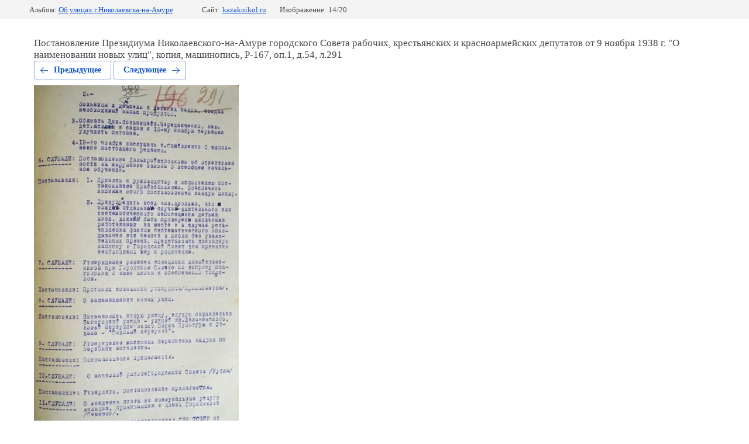

--- FILE ---
content_type: text/html; charset=utf-8
request_url: https://kazaknikol.ru/manr/photo/r-167-1-54-291v
body_size: 2532
content:
			
	
	
	




	






	<!doctype html>
	<html lang="ru">
	<head>
		<meta charset="UTF-8">
		<meta name="robots" content="all"/>
		<title>Р-167.1.54.291</title>
		<meta http-equiv="Content-Type" content="text/html; charset=UTF-8" />
		<meta name="description" content="Р-167.1.54.291" />
		<meta name="keywords" content="Р-167.1.54.291" />
		<meta name="viewport" content="width=device-width, initial-scale=1.0, maximum-scale=1.0, user-scalable=no">
		<link rel='stylesheet' type='text/css' href='/shared/highslide-4.1.13/highslide.min.css'/>
<script type='text/javascript' src='/shared/highslide-4.1.13/highslide-full.packed.js'></script>
<script type='text/javascript'>
hs.graphicsDir = '/shared/highslide-4.1.13/graphics/';
hs.outlineType = null;
hs.showCredits = false;
hs.lang={cssDirection:'ltr',loadingText:'Загрузка...',loadingTitle:'Кликните чтобы отменить',focusTitle:'Нажмите чтобы перенести вперёд',fullExpandTitle:'Увеличить',fullExpandText:'Полноэкранный',previousText:'Предыдущий',previousTitle:'Назад (стрелка влево)',nextText:'Далее',nextTitle:'Далее (стрелка вправо)',moveTitle:'Передвинуть',moveText:'Передвинуть',closeText:'Закрыть',closeTitle:'Закрыть (Esc)',resizeTitle:'Восстановить размер',playText:'Слайд-шоу',playTitle:'Слайд-шоу (пробел)',pauseText:'Пауза',pauseTitle:'Приостановить слайд-шоу (пробел)',number:'Изображение %1/%2',restoreTitle:'Нажмите чтобы посмотреть картинку, используйте мышь для перетаскивания. Используйте клавиши вперёд и назад'};</script>

            <!-- 46b9544ffa2e5e73c3c971fe2ede35a5 -->
            <script src='/shared/s3/js/lang/ru.js'></script>
            <script src='/shared/s3/js/common.min.js'></script>
        <link rel='stylesheet' type='text/css' href='/shared/s3/css/calendar.css' />
<!--s3_require-->
<link rel="stylesheet" href="/g/basestyle/1.0.1/gallery2/gallery2.css" type="text/css"/>
<link rel="stylesheet" href="/g/basestyle/1.0.1/gallery2/gallery2.blue.css" type="text/css"/>
<script type="text/javascript" src="/g/basestyle/1.0.1/gallery2/gallery2.js" async></script>
<!--/s3_require-->

<link rel='stylesheet' type='text/css' href='/t/images/__csspatch/1/patch.css'/>

	</head>
	<body>
		<div class="g-page g-page-gallery2 g-page-gallery2--photo">

		
		
			<div class="g-panel g-panel--fill g-panel--no-rounded g-panel--fixed-top">
	<div class="g-gallery2-info ">
					<div class="g-gallery2-info__item">
				<div class="g-gallery2-info__item-label">Альбом:</div>
				<a href="/manr/album/ob-ulicah-poselenij-g-nikolaevska-na-amure" class="g-gallery2-info__item-value">Об улицах г.Николаевска-на-Амуре</a>
			</div>
				<div class="g-gallery2-info__item">
			<div class="g-gallery2-info__item-label">Сайт:</div>
			<a href="//kazaknikol.ru" class="g-gallery2-info__item-value">kazaknikol.ru</a>

			<div class="g-gallery2-info__item-label">Изображение: 14/20</div>
		</div>
	</div>
</div>
			<h1></h1>
							<div class="g-row">
					<span style="font-size:13.0pt"><span style="line-height:115%"><span style="font-family:&quot;Times New Roman&quot;,&quot;serif&quot;">Постановление Президиума Николаевского-на-Амуре городского Совета рабочих, крестьянских и красноармейских депутатов от 9 ноября <st1:metricconverter productid="1938 г" w:st="on">1938 г</st1:metricconverter>. &quot;О наименовании новых улиц&quot;, копия, машинопись, Р-167, оп.1, д.54, л.291</span></span></span>
				</div>
			
										
										
			
			
			<a href="/manr/photo/r-167-1-465-240v" class="g-button g-button--invert g-button--arr-left">Предыдущее</a>
			<a href="/manr/photo/r-167-1-61-81v" class="g-button g-button--invert g-button--arr-right">Следующее</a>

			
			<div class="g-gallery2-preview ">
	<img src="/thumb/2/lJCsgTxzdWIfzI1AgBiI_g/800r600/d/r-167154291v.jpg">
</div>

			
			<a href="/manr/photo/r-167-1-465-240v" class="g-gallery2-thumb g-gallery2-thumb--prev">
	<span class="g-gallery2-thumb__image"><img src="/thumb/2/8M6NToDDdFc1SA625YCWzw/160r120/d/r-1671465240v.jpg"></span>
	<span class="g-link g-link--arr-left">Предыдущее</span>
</a>
			
			<a href="/manr/photo/r-167-1-61-81v" class="g-gallery2-thumb g-gallery2-thumb--next">
	<span class="g-gallery2-thumb__image"><img src="/thumb/2/ODchv_yOn52HxzyUjkyfeA/160r120/d/r-16716181v.jpg"></span>
	<span class="g-link g-link--arr-right">Следующее</span>
</a>
			
			<div class="g-line"><a href="/manr/album/ob-ulicah-poselenij-g-nikolaevska-na-amure" class="g-button g-button--invert">Вернуться в галерею</a></div>

		
			</div>

	
<!-- assets.bottom -->
<!-- </noscript></script></style> -->
<script src="/my/s3/js/site.min.js?1768462484" ></script>
<script src="https://cp.onicon.ru/loader/5c7f9a32b887ee301d8b4d70.js" data-auto async></script>
<script >/*<![CDATA[*/
var megacounter_key="3a1842568ba7c991829a47c14dcbb883";
(function(d){
    var s = d.createElement("script");
    s.src = "//counter.megagroup.ru/loader.js?"+new Date().getTime();
    s.async = true;
    d.getElementsByTagName("head")[0].appendChild(s);
})(document);
/*]]>*/</script>
<script >/*<![CDATA[*/
$ite.start({"sid":2263436,"vid":2280242,"aid":2691801,"stid":4,"cp":21,"active":true,"domain":"kazaknikol.ru","lang":"ru","trusted":false,"debug":false,"captcha":3,"onetap":[{"provider":"vkontakte","provider_id":"51967530","code_verifier":"GjNTYBOdZNYBNjdGNFWhjZNlGNkjNjDZUijFkTmmhNZ"}]});
/*]]>*/</script>
<!-- /assets.bottom -->
</body>
	</html>


--- FILE ---
content_type: text/css
request_url: https://kazaknikol.ru/t/images/__csspatch/1/patch.css
body_size: 745
content:
html .g-button { background-color: rgb(234, 70, 91); }
html .g-button { background-image: linear-gradient(-180deg, rgb(246, 163, 154) 0%, rgb(234, 70, 91) 100%); }
html .g-button:hover { background-color: rgb(234, 70, 91); }
html .g-button:active { background-color: rgb(234, 70, 91); }
html body { color: rgb(74, 74, 74); }
html a { color: rgb(36, 85, 128); }
html .top-panel-wr { background-image: linear-gradient(to top, rgb(36, 85, 128) 0%, rgb(36, 85, 128) 100%); }
html #shop2-cart-preview { background-color: rgb(245, 166, 35); }
html #shop2-cart-preview { background-image: linear-gradient(to top, rgb(255, 255, 255) 0%, rgb(255, 255, 255) 100%); }
html #shop2-cart-preview::before { background-image: url("./88963b56724eb5f7b84ee6d95a1584f2.svg"); }
html #shop2-cart-preview .shop-block .block-body a { color: rgb(36, 85, 128); }
html .site-name-wr .site-name a { color: rgb(234, 70, 91); }
html .phone-block-wr .site-phone .s1 { background-image: linear-gradient(to top, rgb(36, 85, 128) 0%, rgb(36, 85, 128) 100%); }
html .phone-block-wr .site-adres .s1 { background-image: linear-gradient(to top, rgb(36, 85, 128) 0%, rgb(36, 85, 128) 100%); }
html .top-navigation-wrap .top-navigation-in { background-color: rgb(234, 70, 91); }
html .top-navigation-wrap .top-navigation-in { background-image: linear-gradient(to top, rgb(234, 70, 91) 0%, rgb(234, 70, 91) 100%); }
html .search-block-wr .search-btn { background-color: rgb(126, 211, 33); }
html .search-block-wr .search-btn { background-image: linear-gradient(to top, rgb(255, 255, 255) 0%, rgb(255, 255, 255) 100%); }
html .search-block-wr .search-btn::before { background-image: url("./46342686193f456fe51551314d3301c9.svg"); }
html .main-slider .owl-dots .owl-dot.active { background-color: rgb(234, 70, 91); }
html .left-categor-wr { border-top-color: rgb(255, 255, 255); }
html .left-categor-wr { border-right-color: rgb(255, 255, 255); }
html .left-categor-wr { border-bottom-color: rgb(255, 255, 255); }
html .left-categor-wr { border-left-color: rgb(255, 255, 255); }
html .left-categor-title { background-color: rgb(227, 227, 227); }
html .left-menu { background-color: rgb(96, 161, 191); }
html .left-menu { border-top-color: rgb(255, 255, 255); }
html .left-menu { border-right-color: rgb(255, 255, 255); }
html .left-menu { border-bottom-color: rgb(255, 255, 255); }
html .left-menu { border-left-color: rgb(255, 255, 255); }
html .left-menu > li { border-top-color: rgb(255, 255, 255); }
html .left-menu > li > a { color: rgb(255, 255, 255); }
html .left-menu > li > a:hover { color: rgb(234, 70, 91); }
html .edit-block-wr { border-top-color: rgb(96, 161, 191); }
html .edit-block-wr { border-right-color: rgb(96, 161, 191); }
html .edit-block-wr { border-bottom-color: rgb(96, 161, 191); }
html .edit-block-wr { border-left-color: rgb(96, 161, 191); }
html .edit-block-wr .edit-block-title { background-color: rgb(96, 161, 191); }
html .edit-block-wr .edit-block-title { box-shadow: rgb(227, 227, 227) 0px -1px 0px inset; }
html .edit-block-wr .edit-block-title { background-image: linear-gradient(to top, rgb(96, 161, 191) 0%, rgb(96, 161, 191) 100%); }
html .footer-menu-wrapper { background-color: rgb(234, 70, 91); }
@media (max-width: 900px) { html .top-menu { background-color: rgb(234, 70, 91); } }
@media (max-width: 570px) { html .phone-block-wr .site-adres .s2 { color: rgb(96, 161, 191); } }
html .g-categories__button { color: rgb(234, 70, 91); }
html .g-categories__button::after { background-image: url("./0677ddfae426cd37206be3bc16703a6b.svg"); }
html .g-article-offered__button { color: rgb(234, 70, 91); }


--- FILE ---
content_type: text/javascript
request_url: https://counter.megagroup.ru/3a1842568ba7c991829a47c14dcbb883.js?r=&s=1280*720*24&u=https%3A%2F%2Fkazaknikol.ru%2Fmanr%2Fphoto%2Fr-167-1-54-291v&t=%D0%A0-167.1.54.291&fv=0,0&en=1&rld=0&fr=0&callback=_sntnl1768736576274&1768736576274
body_size: 96
content:
//:1
_sntnl1768736576274({date:"Sun, 18 Jan 2026 11:42:56 GMT", res:"1"})